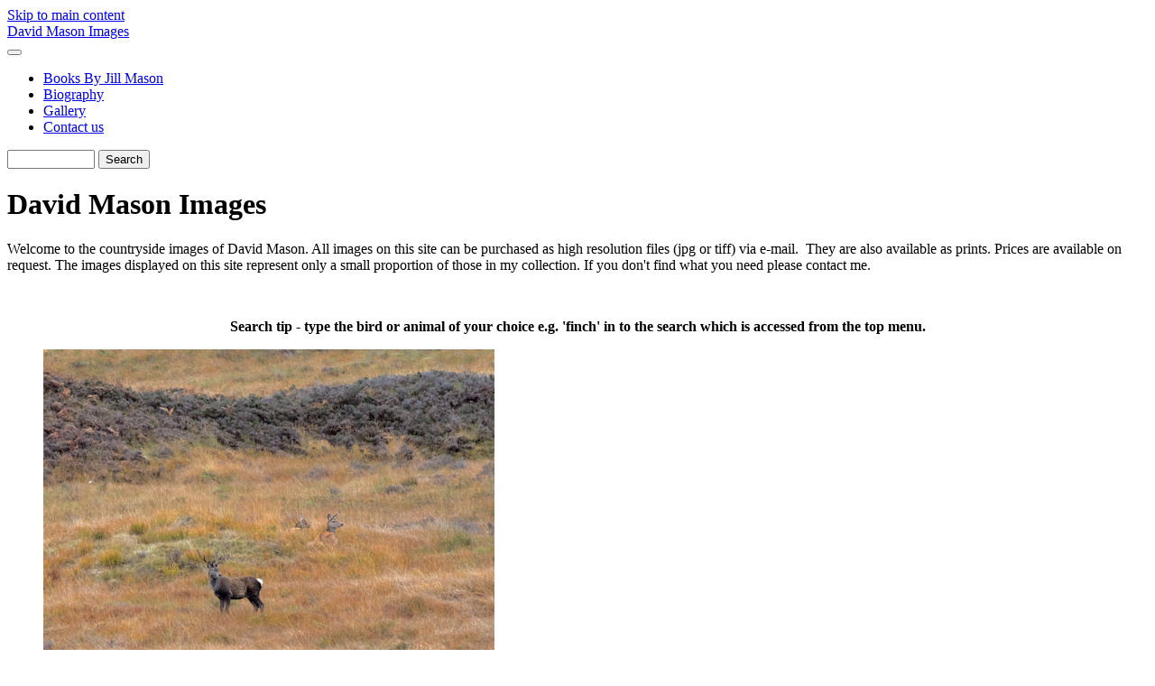

--- FILE ---
content_type: text/html; charset=UTF-8
request_url: http://www.davidmasonimages.com/page/gallery/
body_size: 9123
content:
<!doctype html>
<html lang="en-US">
	<head>
	<meta http-equiv='X-UA-Compatible' content='IE=edge'>
	<meta name="viewport" content="width=device-width, initial-scale=1.0">
	<meta charset="UTF-8">
		<script src="/zp-core/js/jquery.min.js"></script>
	<script src="/zp-core/js/jquery-migrate.min.js"></script>
		<title>Gallery | David Mason Images</title>		<link rel="stylesheet" href="/themes/collections/styles.css?v=240606" type="text/css" />
	</head>
	<body>
				<a href="#main-content" tabindex="0" class="skip-to-content">Skip to main content</a>
	
		<div class="grid-container topbar-layout">
		
					<header class="header">
				<nav class="navbar">
					<div class="navbar_title_container">
					<a href="/" 
						class="navbar_title">
						David Mason Images					</a>
					<span class="breadcrumb"></span>
					</div>
	<!-- Menu burger : start -->
	<button class="toggle_nav" aria-expanded="false">
		<span id="menu-icon-anime">
		  <span></span>
		  <span></span>
		  <span></span>
		  <span></span>
		</span>
	</button>	
	<!-- Menu burger : end -->
	
	
	<ul id="nav-links" class="nav-display">
		
	<li class=""><a href="/pages/Books-By-Jill-Mason/" title="Books By Jill Mason">Books By Jill Mason</a>	</li>
	<li class=""><a href="/pages/Biography/" title="Biography">Biography</a></li>
<li><a href="/page/gallery/">Gallery</a></li><li><a href="/page/contact/"  title="Contact us">Contact us</a></li></ul>
				<script src="/zp-core/js/zp_admin.js"></script>
			<div id="search">
		<!-- search form -->
		<form method="get" action="/page/search/?s=" id="search_form">
						<script>
			var within = 0;
			function search_(way) {
				within = way;
				if (way) {
					$('#search_submit').attr('title', 'Search');
				} else {
					lastsearch = '';
					$('#search_submit').attr('title', 'Search');
				}
				$('#search_input').val('');
			}
			$('#search_form').submit(function() {
				if (within) {
					var newsearch = $.trim($('#search_input').val());
					if (newsearch.substring(newsearch.length - 1) == ',') {
						newsearch = newsearch.substr(0, newsearch.length - 1);
					}
					if (newsearch.length > 0) {
						$('#search_input').val('() AND (' + newsearch + ')');
					} else {
						$('#search_input').val('');
					}
				}
				return true;
			});
    $(document).ready(function() {
      $( $("#checkall_searchfields") ).on( "click", function() {
        $("#searchextrashow :checkbox").prop("checked", $("#checkall_searchfields").prop("checked") );
      });
    });
			</script>
						<div>
				<span class="tagSuggestContainer">
					<input type="text" name="s" value="" id="search_input" size="10" />
				</span>
								<input type="submit" value="Search" title="Search" class="button buttons" id="search_submit"  data-role="none" />
								<br />
									<div style="display:none;" id="searchextrashow">
											</div>
								</div>
		</form>
	</div><!-- end of search form -->
			
				</nav>
		</header>
			
			<main class="main album_thumbnail xl-space home-layout" id="main-content">

				
				<div class="index_gal_desc container">
					<h1>David Mason Images</h1>
					<p>Welcome to the countryside images of David Mason. All images on this site can be purchased as high resolution files (jpg or tiff) via e-mail.&nbsp; They are also available as prints. Prices are available on request. The images displayed on this site represent only a small proportion of those in my collection. If you don&#39;t find what you need please contact me.</p>
   <p>&nbsp;</p>
   <p style="text-align: center;"><strong>Search tip - type the bird or animal of your choice e.g. &#39;finch&#39; in to the search which is accessed from the top menu.</strong></p>				</div>
				
				<section id="index_gal">
										<figure>
						<div class="album_thumb_container">
							<a href="/British-Mammals/">
								<img alt="British Mammals" loading="lazy" width="500" height="348" src="/cache/British-Mammals/deer/Red-Stag-and-Hinds-DM2132_900_thumb.jpg?cached=1594312122" />							</a>
						</div>
						<figcaption class="album-title">British Mammals</figcaption>
					</figure>
										<figure>
						<div class="album_thumb_container">
							<a href="/British-Birds/">
								<img alt="British Birds" loading="lazy" width="500" height="348" src="/cache/British-Birds/Wildfowl/Wigeon-in-Flight-DM2133_900_thumb.jpg?cached=1756579401" />							</a>
						</div>
						<figcaption class="album-title">British Birds</figcaption>
					</figure>
										<figure>
						<div class="album_thumb_container">
							<a href="/Other-British-Wildlife/">
								<img alt="Other British Wildlife" loading="lazy" width="500" height="350" src="/cache/Other-British-Wildlife/Reptiles/Grass%20Snake%20DM0312_900_thumb.jpg?cached=1488483428" />							</a>
						</div>
						<figcaption class="album-title">Other British Wildlife</figcaption>
					</figure>
										<figure>
						<div class="album_thumb_container">
							<a href="/British-Flora/">
								<img alt="British Flora" loading="lazy" width="500" height="348" src="/cache/British-Flora/Trees%20And%20Shrubs/Breckland%20Trees%20in%20Winter%20DM1469_900_thumb.jpg?cached=1488485902" />							</a>
						</div>
						<figcaption class="album-title">British Flora</figcaption>
					</figure>
										<figure>
						<div class="album_thumb_container">
							<a href="/British-Field-Sports/">
								<img alt="British Field Sports" loading="lazy" width="500" height="348" src="/cache/British-Field-Sports/Shooting/Partridge%20Shooting%201%20DM0338_900_thumb.jpg?cached=1488485598" />							</a>
						</div>
						<figcaption class="album-title">British Field Sports</figcaption>
					</figure>
										<figure>
						<div class="album_thumb_container">
							<a href="/British-Countryside/">
								<img alt="British Countryside" loading="lazy" width="500" height="348" src="/cache/British-Countryside/Ruralcrafts/Layed%20Hedge%20Midland%20Style%20DM1385_900_thumb.jpg?cached=1488485170" />							</a>
						</div>
						<figcaption class="album-title">British Countryside</figcaption>
					</figure>
										<figure>
						<div class="album_thumb_container">
							<a href="/British-Landscapes/">
								<img alt="British Landscapes" loading="lazy" width="500" height="348" src="/cache/British-Landscapes/Wales/Rural%20Wales%20DM0385_900_thumb.jpg?cached=1488486214" />							</a>
						</div>
						<figcaption class="album-title">British Landscapes</figcaption>
					</figure>
										<figure>
						<div class="album_thumb_container">
							<a href="/Game%20Birds/">
								<img alt="Game Birds" loading="lazy" width="500" height="348" src="/cache/Game%20Birds/Woodcock/Woodcock%20in%20the%20Snow%20DM0559_900_thumb.jpg?cached=1489512100" />							</a>
						</div>
						<figcaption class="album-title">Game Birds</figcaption>
					</figure>
										<figure>
						<div class="album_thumb_container">
							<a href="/Overseas-Flora-Fauna-People/">
								<img alt="Overseas - Flora Fauna &amp; People" loading="lazy" width="500" height="328" src="/cache/Overseas-Flora-Fauna-People/Scandinavia/Reindeer%20on%20the%20Tundra%20DM0329_900_thumb.jpg?cached=1488485254" />							</a>
						</div>
						<figcaption class="album-title">Overseas - Flora Fauna &amp; People</figcaption>
					</figure>
										<figure>
						<div class="album_thumb_container">
							<a href="/Environment/">
								<img alt=" Environment" loading="lazy" width="500" height="348" src="/cache/Environment/Wind-erosion-Beckland-Norfolk-DM2164_900_thumb.jpg?cached=1756926129" />							</a>
						</div>
						<figcaption class="album-title"> Environment</figcaption>
					</figure>
										<figure>
						<div class="album_thumb_container">
							<a href="/Fish/">
								<img alt=" Fish" loading="lazy" width="500" height="348" src="/cache/Fish/Leaping-Sea-Trout-DM2126_900_thumb.jpg?cached=1756926167" />							</a>
						</div>
						<figcaption class="album-title"> Fish</figcaption>
					</figure>
									</section>
				
				<div class="pagelist-container">
									</div>
				
			</main>
	
			<footer class="footer">
								<ul class="foot-links">
	<li><a href="/page/archive/"  title="Archive View">Archive View</a></li><li><a href="/page/contact/"  title="Contact us">Contact us</a></li><li>Powered by <a href="https://www.zenphoto.org" target="_blank" rel="noopener noreferrer" title="The simpler media website CMS">Zenphoto</a></li></ul>


<script src="/themes/collections/js/collection.js?=v2.2"></script>			</footer>
			
		</div> <!--End grid-container-->
		
	</body>
</html>
<!-- zenphoto version 1.6.8 -->
<!-- Zenphoto script processing end:0.4168 seconds -->
